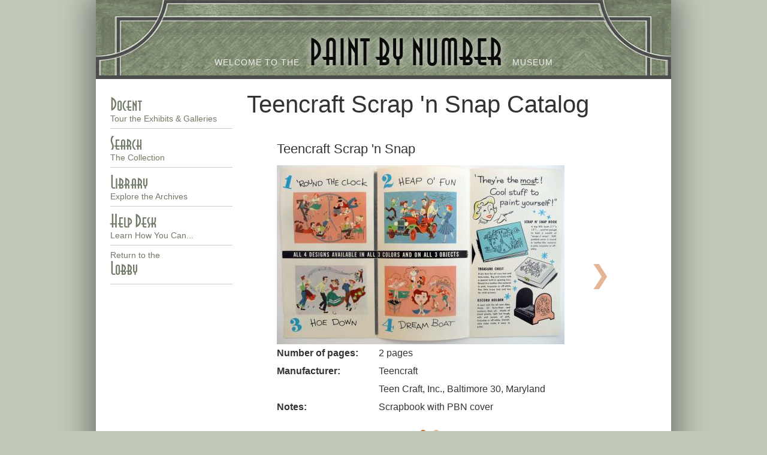

--- FILE ---
content_type: text/html; charset=UTF-8
request_url: https://www.paintbynumbermuseum.com/catalog/8892
body_size: 4172
content:
<!DOCTYPE html>
<html lang="en" dir="ltr" prefix="og: https://ogp.me/ns#">
  <head>
    <meta charset="utf-8" />
<script async src="https://www.googletagmanager.com/gtag/js?id=G-2V76Z32VV5"></script>
<script>window.dataLayer = window.dataLayer || [];function gtag(){dataLayer.push(arguments)};gtag("js", new Date());gtag("set", "developer_id.dMDhkMT", true);gtag("config", "G-2V76Z32VV5", {"groups":"default","page_placeholder":"PLACEHOLDER_page_location","allow_ad_personalization_signals":false});</script>
<link rel="shortlink" href="https://www.paintbynumbermuseum.com/node/8892" />
<link rel="canonical" href="https://www.paintbynumbermuseum.com/catalog/8892" />
<meta name="rights" content="Copyright ©2026 Paint By Number Museum. All rights reserved." />
<meta name="referrer" content="unsafe-url" />
<meta property="og:site_name" content="Paint By Number Museum" />
<meta property="og:type" content="article" />
<meta property="og:url" content="https://www.paintbynumbermuseum.com/catalog/8892" />
<meta property="og:title" content="Teencraft Scrap &#039;n Snap | Paint By Number Museum" />
<meta property="og:image" content="https://www.paintbynumbermuseum.com/themes/custom/pbnm/images/open-graph-default.jpg" />
<meta property="og:image:type" content="image/jpeg" />
<meta property="og:image:width" content="600" />
<meta property="og:image:height" content="316" />
<meta property="og:updated_time" content="2010-11-10T15:42:44-0600" />
<meta property="article:published_time" content="2010-11-10T15:42:44-0600" />
<meta property="article:modified_time" content="2010-11-10T15:42:44-0600" />
<meta name="Generator" content="Drupal 11 (https://www.drupal.org)" />
<meta name="MobileOptimized" content="width" />
<meta name="HandheldFriendly" content="true" />
<meta name="viewport" content="width=device-width, initial-scale=1.0" />
<meta name="web_author" content="Technivant - https://www.technivant.com/" />

    <title>Teencraft Scrap &#039;n Snap | Paint By Number Museum</title>
    <link rel="stylesheet" media="all" href="/sites/default/files/css/css_T159wyQswP032KdhTRi9kA8WYMW9UV8S36EPblTATok.css?delta=0&amp;language=en&amp;theme=pbnm&amp;include=eJxVjlEOgzAMQy_U0TOlNEC0pJnqMganHwMhsR_Lz-_HSWlbozplKWPolYA1JgJf3RigkXFx8bw7V6_JPzHzQLO2fai8q2qksnF4pWJxVE-kjx44GZJrgEr_jEd2P3NnIyndMKsuktv0p9rExgErGtt57y28IB7ZmedZ-QsGgU3U" />
<link rel="stylesheet" media="all" href="/sites/default/files/css/css_gk_0O-3_vgJhMdf5Cn9tn3HHKg2AAmq6MAI_NpRM3Kg.css?delta=1&amp;language=en&amp;theme=pbnm&amp;include=eJxVjlEOgzAMQy_U0TOlNEC0pJnqMganHwMhsR_Lz-_HSWlbozplKWPolYA1JgJf3RigkXFx8bw7V6_JPzHzQLO2fai8q2qksnF4pWJxVE-kjx44GZJrgEr_jEd2P3NnIyndMKsuktv0p9rExgErGtt57y28IB7ZmedZ-QsGgU3U" />

    
  </head>
  <body class="not-front path-node page-node-type-catalog-index">
        <a href="#main-content" class="visually-hidden focusable skip-link">
      Skip to main content
    </a>
    
      <div class="dialog-off-canvas-main-canvas" data-off-canvas-main-canvas>
    
<div  class="page">

  <header class="page__masthead" role="banner">
        <div class="masthead-title">
          <a href="/">
        <span class="masthead-title__preface">Welcome to the</span>
        <span class="masthead-title__main">Paint by Number</span>
        <span class="masthead-title__postscript">Museum</span>
      </a>
        </div>
    
    <div class="responsive-menu-wrapper">
      <a id="responsive-menu-toggle" href="#sidr-main">☰</a>
    </div>
  </header>

      <div class="page__preface">
        <div data-drupal-messages-fallback class="hidden"></div>


    </div>
  
  <main class="page__main r-main" role="main" id="main-content">
      <div class="r-main__content">
          <div id="block-pbnm-page-title" class="block block-core block-page-title-block">
  
    
      
  <h1 class="page-title"><span class="field field--name-title field--type-string field--label-hidden">Teencraft Scrap &#039;n Snap Catalog</span>
</h1>


  </div>
<div id="block-pbnm-system-main" class="block block-system block-system-main-block">
  
    
      
<article class="node node--type-catalog-index node--view-mode-full">

  
    

  
  <div class="node__content">
    

          <div class="view--blazy view view-catalog-pages view-id-catalog_pages view-display-id-index_embed">
  
    
      
      <div class="view-content">
      <div class="slick blazy slick--view slick--view--catalog-pages slick--view--catalog-pages--index-embed slick--view--catalog-pages-embed-index-embed slick--skin--fullwidth slick--optionset--default" data-blazy=""><div id="slick-eae286c09a1" data-slick="{&quot;count&quot;:2,&quot;total&quot;:2,&quot;dots&quot;:true,&quot;draggable&quot;:false,&quot;infinite&quot;:false,&quot;lazyLoad&quot;:&quot;blazy&quot;}" class="slick__slider">  <div class="slick__slide slide slide--0">
<article class="node node--type-catalog node--view-mode-embedded">
  
      <h3>
      <span class="field field--name-title field--type-string field--label-hidden">Teencraft Scrap &#039;n Snap</span>

    </h3>
    
  
            <div class="field field--name-field-image field--type-image field--label-hidden field__item">
<a href="https://www.paintbynumbermuseum.com/sites/default/files/styles/colorbox/public/Teencraft4.jpg?itok=Yb46FHl6" aria-label="{&quot;alt&quot;:&quot;&quot;}" role="button"  title="" data-colorbox-gallery="" class="colorbox" aria-controls="colorbox-mNB3W3o7-As" data-cbox-img-attrs="{&quot;alt&quot;:&quot;&quot;}"><img id="colorbox-mNB3W3o7-As" src="/sites/default/files/styles/large/public/Teencraft4.jpg?itok=qJ4hA7dg" width="480" height="299" alt="" loading="lazy" class="image-style-large" />

</a>
</div>
      
  <div class="field field--name-field-pages field--type-string field--label-inline">
    <div class="field__label">Number of pages</div>
                  <div class="field__item">2 pages</div>
              </div>

  <div class="field field--name-field-manufacturer field--type-string field--label-inline clearfix">
    <div class="field__label">Manufacturer</div>
              <div class="field__item">Teencraft</div>
          </div>

  <div class="field field--name-field-mfg-address field--type-string-long field--label-inline clearfix">
    <div class="field__label">Manufacturer address</div>
              <div class="field__item">Teen Craft, Inc., Baltimore 30, Maryland</div>
          </div>

  <div class="field field--name-field-notes field--type-string-long field--label-inline clearfix">
    <div class="field__label">Notes</div>
              <div class="field__item">Scrapbook with PBN cover</div>
          </div>

</article></div>
  <div class="slick__slide slide slide--1">
<article class="node node--type-catalog node--view-mode-embedded">
  
      <h3>
      <span class="field field--name-title field--type-string field--label-hidden">Teencraft Scrap &#039;n Snap</span>

    </h3>
    
  
            <div class="field field--name-field-image field--type-image field--label-hidden field__item">
<a href="https://www.paintbynumbermuseum.com/sites/default/files/styles/colorbox/public/teencraft5.jpg?itok=Gnld8wyl" aria-label="{&quot;alt&quot;:&quot;&quot;}" role="button"  title="" data-colorbox-gallery="" class="colorbox" aria-controls="colorbox-YDW_dvI8Ysc" data-cbox-img-attrs="{&quot;alt&quot;:&quot;&quot;}"><img id="colorbox-YDW_dvI8Ysc" src="/sites/default/files/styles/large/public/teencraft5.jpg?itok=GCxcmhsQ" width="480" height="289" alt="" loading="lazy" class="image-style-large" />

</a>
</div>
      
  <div class="field field--name-field-pages field--type-string field--label-inline">
    <div class="field__label">Number of pages</div>
                  <div class="field__item">2 pages</div>
              </div>

  <div class="field field--name-field-manufacturer field--type-string field--label-inline clearfix">
    <div class="field__label">Manufacturer</div>
              <div class="field__item">Teencraft</div>
          </div>

  <div class="field field--name-field-mfg-address field--type-string-long field--label-inline clearfix">
    <div class="field__label">Manufacturer address</div>
              <div class="field__item">Teen Craft, Inc., Baltimore 30, Maryland</div>
          </div>

  <div class="field field--name-field-notes field--type-string-long field--label-inline clearfix">
    <div class="field__label">Notes</div>
              <div class="field__item">Scrap book with PBN cover</div>
          </div>

</article></div>
</div>
          <nav role="navigation" class="slick__arrow">
        <button type="button" data-role="none" class="slick-prev" aria-label="Previous" tabindex="0">Previous</button><button type="button" data-role="none" class="slick-next" aria-label="Next" tabindex="0">Next</button>
      </nav>
    </div>

    </div>
  
          </div>

      </div>

</article>

  </div>


      </div>
              <aside class="sidebars">
                      <div class="r-main__sidebar-first sidebar" role="complementary">
                
<nav role="navigation" aria-labelledby="block-mainmenu-menu" class="block-main-menu">
            
  <h2 class="visually-hidden" id="block-mainmenu-menu">Main menu</h2>
  

    <div id="main-menu">
          
              <ul class="main-menu">
                    <li class="main-menu__menu-item">
                                                            <a href="/docent" class="">
            <span class="menu-link-title">
              Docent
            </span>
            <span class="menu-link-subtitle">
              Tour the Exhibits &amp; Galleries
            </span>
          </a>
                      </li>
                <li class="main-menu__menu-item">
                                                            <a href="/search-the-collection" class="">
            <span class="menu-link-title">
              Search
            </span>
            <span class="menu-link-subtitle">
              The Collection
            </span>
          </a>
                      </li>
                <li class="main-menu__menu-item">
                                                            <a href="/library" class="">
            <span class="menu-link-title">
              Library
            </span>
            <span class="menu-link-subtitle">
              Explore the Archives
            </span>
          </a>
                      </li>
                <li class="main-menu__menu-item">
                                                            <a href="/help_desk" class="">
            <span class="menu-link-title">
              Help Desk
            </span>
            <span class="menu-link-subtitle">
              Learn How You Can...
            </span>
          </a>
                      </li>
                <li class="main-menu__menu-item">
                                                            <a href="/lobby" class="menu-link-subtitle-above">
            <span class="menu-link-title">
              Lobby
            </span>
            <span class="menu-link-subtitle">
              Return to the
            </span>
          </a>
                      </li>
        </ul>
  


      </div>
</nav>


            </div>
          
                  </aside>
        </main>

      <footer class="page__footer" role="contentinfo">
        <div id="block-technivantcopyrightblock" class="block block-technivant-copyright-block">
  
    
      
<div class="block-technivant-copyright-block__inner">
  <div class="footer__copyright">
    Paint By Number Museum. © 
    2007 -
          2026.
    All Rights Reserved.  </div>
  <div class="footer__site-credits">Website by <a href="https://www.technivant.com/">Technivant</a></div>
</div>

  </div>


    </footer>
  
</div>
  </div>

    
    <script type="application/json" data-drupal-selector="drupal-settings-json">{"path":{"baseUrl":"\/","pathPrefix":"","currentPath":"node\/8892","currentPathIsAdmin":false,"isFront":false,"currentLanguage":"en"},"pluralDelimiter":"\u0003","suppressDeprecationErrors":true,"google_analytics":{"account":"G-2V76Z32VV5","trackOutbound":true,"trackMailto":true,"trackTel":true,"trackDownload":true,"trackDownloadExtensions":"7z|aac|arc|arj|asf|asx|avi|bin|csv|doc(x|m)?|dot(x|m)?|exe|flv|gif|gz|gzip|hqx|jar|jpe?g|js|mp(2|3|4|e?g)|mov(ie)?|msi|msp|pdf|phps|png|ppt(x|m)?|pot(x|m)?|pps(x|m)?|ppam|sld(x|m)?|thmx|qtm?|ra(m|r)?|sea|sit|tar|tgz|torrent|txt|wav|wma|wmv|wpd|xls(x|m|b)?|xlt(x|m)|xlam|xml|z|zip","trackColorbox":true},"blazy":{"loadInvisible":false,"offset":100,"saveViewportOffsetDelay":50,"validateDelay":25,"container":"","loader":true,"unblazy":false,"visibleClass":false},"blazyIo":{"disconnect":false,"rootMargin":"0px","threshold":[0,0.25,0.5,0.75,1]},"slick":{"accessibility":true,"adaptiveHeight":false,"autoplay":false,"pauseOnHover":true,"pauseOnDotsHover":false,"pauseOnFocus":true,"autoplaySpeed":3000,"arrows":true,"downArrow":false,"downArrowTarget":"","downArrowOffset":0,"centerMode":false,"centerPadding":"50px","dots":false,"dotsClass":"slick-dots","draggable":true,"fade":false,"focusOnSelect":false,"infinite":true,"initialSlide":0,"lazyLoad":"ondemand","mouseWheel":false,"randomize":false,"rtl":false,"rows":1,"slidesPerRow":1,"slide":"","slidesToShow":1,"slidesToScroll":1,"speed":500,"swipe":true,"swipeToSlide":false,"edgeFriction":0.35,"touchMove":true,"touchThreshold":5,"useCSS":true,"cssEase":"ease","cssEaseBezier":"","cssEaseOverride":"","useTransform":true,"easing":"linear","variableWidth":false,"vertical":false,"verticalSwiping":false,"waitForAnimate":true},"colorbox":{"opacity":"0.85","current":"{current} of {total}","previous":"\u00ab Prev","next":"Next \u00bb","close":"Close","maxWidth":"98%","maxHeight":"98%","fixed":true,"mobiledetect":true,"mobiledevicewidth":"480px"},"user":{"uid":0,"permissionsHash":"a92169fb3f0e4dcd5216265748d5c3b7e0cd48e308acf0835aa68970655dfe75"}}</script>
<script src="/sites/default/files/js/js_xo5ERYjSYpCU9FcbdQFMGzfx8dUzUZl2ZIE6sQXM8sE.js?scope=footer&amp;delta=0&amp;language=en&amp;theme=pbnm&amp;include=eJxdjlsKwzAMBC_kRkcq8hO3m8hYDq17-jrBodCfZWYFYi3408keac4kB1ZF1jYdwn5iEfSYgUurrFnDtMpx0ivYYpxAqpU3XfBrfIi8o42iBvJ1L4xlHMFlPEsiCeHOG6O37JT-C1PstlKCWMbtoWZsdU86czm2fgGsZFGA"></script>
<script src="/core/assets/vendor/jquery/jquery.min.js?v=4.0.0-rc.1"></script>
<script src="/sites/default/files/js/js_8VIUusK4Lxm_sxxDZ5Shw6I9nLgm07dqu5CfnvQXlOU.js?scope=footer&amp;delta=2&amp;language=en&amp;theme=pbnm&amp;include=eJxdjlsKwzAMBC_kRkcq8hO3m8hYDq17-jrBodCfZWYFYi3408keac4kB1ZF1jYdwn5iEfSYgUurrFnDtMpx0ivYYpxAqpU3XfBrfIi8o42iBvJ1L4xlHMFlPEsiCeHOG6O37JT-C1PstlKCWMbtoWZsdU86czm2fgGsZFGA"></script>

  <script defer src="https://static.cloudflareinsights.com/beacon.min.js/vcd15cbe7772f49c399c6a5babf22c1241717689176015" integrity="sha512-ZpsOmlRQV6y907TI0dKBHq9Md29nnaEIPlkf84rnaERnq6zvWvPUqr2ft8M1aS28oN72PdrCzSjY4U6VaAw1EQ==" data-cf-beacon='{"version":"2024.11.0","token":"4a3cece8a4f7407ab197c35fb78c8faa","r":1,"server_timing":{"name":{"cfCacheStatus":true,"cfEdge":true,"cfExtPri":true,"cfL4":true,"cfOrigin":true,"cfSpeedBrain":true},"location_startswith":null}}' crossorigin="anonymous"></script>
</body>
</html>


--- FILE ---
content_type: text/css
request_url: https://www.paintbynumbermuseum.com/sites/default/files/css/css_gk_0O-3_vgJhMdf5Cn9tn3HHKg2AAmq6MAI_NpRM3Kg.css?delta=1&language=en&theme=pbnm&include=eJxVjlEOgzAMQy_U0TOlNEC0pJnqMganHwMhsR_Lz-_HSWlbozplKWPolYA1JgJf3RigkXFx8bw7V6_JPzHzQLO2fai8q2qksnF4pWJxVE-kjx44GZJrgEr_jEd2P3NnIyndMKsuktv0p9rExgErGtt57y28IB7ZmedZ-QsGgU3U
body_size: 11733
content:
/* @license MIT https://github.com/necolas/normalize.css/blob/3.0.3/LICENSE.md */
html{font-family:sans-serif;-ms-text-size-adjust:100%;-webkit-text-size-adjust:100%;}body{margin:0;}article,aside,details,figcaption,figure,footer,header,hgroup,main,menu,nav,section,summary{display:block;}audio,canvas,progress,video{display:inline-block;vertical-align:baseline;}audio:not([controls]){display:none;height:0;}[hidden],template{display:none;}a{background-color:transparent;}a:active,a:hover{outline:0;}abbr[title]{border-bottom:1px dotted;}b,strong{font-weight:bold;}dfn{font-style:italic;}h1{font-size:2em;margin:0.67em 0;}mark{background:#ff0;color:#000;}small{font-size:80%;}sub,sup{font-size:75%;line-height:0;position:relative;vertical-align:baseline;}sup{top:-0.5em;}sub{bottom:-0.25em;}img{border:0;}svg:not(:root){overflow:hidden;}figure{margin:1em 40px;}hr{box-sizing:content-box;height:0;}pre{overflow:auto;}code,kbd,pre,samp{font-family:monospace,monospace;font-size:1em;}button,input,optgroup,select,textarea{color:inherit;font:inherit;margin:0;}button{overflow:visible;}button,select{text-transform:none;}button,html input[type="button"],input[type="reset"],input[type="submit"]{-webkit-appearance:button;cursor:pointer;}button[disabled],html input[disabled]{cursor:default;}button::-moz-focus-inner,input::-moz-focus-inner{border:0;padding:0;}input{line-height:normal;}input[type="checkbox"],input[type="radio"]{box-sizing:border-box;padding:0;}input[type="number"]::-webkit-inner-spin-button,input[type="number"]::-webkit-outer-spin-button{height:auto;}input[type="search"]{-webkit-appearance:textfield;box-sizing:content-box;}input[type="search"]::-webkit-search-cancel-button,input[type="search"]::-webkit-search-decoration{-webkit-appearance:none;}fieldset{border:1px solid #c0c0c0;margin:0 2px;padding:0.35em 0.625em 0.75em;}legend{border:0;padding:0;}textarea{overflow:auto;}optgroup{font-weight:bold;}table{border-collapse:collapse;border-spacing:0;}td,th{padding:0;}
@media (min--moz-device-pixel-ratio:0){summary{display:list-item;}}
/* @license GPL-2.0-or-later https://www.drupal.org/licensing/faq */
.action-links{margin:1em 0;padding:0;list-style:none;}[dir="rtl"] .action-links{margin-right:0;}.action-links li{display:inline-block;margin:0 0.3em;}.action-links li:first-child{margin-left:0;}[dir="rtl"] .action-links li:first-child{margin-right:0;margin-left:0.3em;}.button-action{display:inline-block;padding:0.2em 0.5em 0.3em;text-decoration:none;line-height:160%;}.button-action::before{margin-left:-0.1em;padding-right:0.2em;content:"+";font-weight:900;}[dir="rtl"] .button-action::before{margin-right:-0.1em;margin-left:0;padding-right:0;padding-left:0.2em;}
.breadcrumb{padding-bottom:0.5em;}.breadcrumb ol{margin:0;padding:0;}[dir="rtl"] .breadcrumb ol{margin-right:0;}.breadcrumb li{display:inline;margin:0;padding:0;list-style-type:none;}.breadcrumb li::before{content:" \BB ";}.breadcrumb li:first-child::before{content:none;}
.button,.image-button{margin-right:1em;margin-left:1em;}.button:first-child,.image-button:first-child{margin-right:0;margin-left:0;}
.collapse-processed > summary{padding-right:0.5em;padding-left:0.5em;}.collapse-processed > summary::before{float:left;width:1em;height:1em;content:"";background:url(/themes/contrib/classy/images/misc/menu-expanded.png) 0 100% no-repeat;}[dir="rtl"] .collapse-processed > summary::before{float:right;background-position:100% 100%;}.collapse-processed:not([open]) > summary::before{-ms-transform:rotate(-90deg);-webkit-transform:rotate(-90deg);transform:rotate(-90deg);background-position:25% 35%;}[dir="rtl"] .collapse-processed:not([open]) > summary::before{-ms-transform:rotate(90deg);-webkit-transform:rotate(90deg);transform:rotate(90deg);background-position:75% 35%;}
.container-inline label::after,.container-inline .label::after{content:":";}.form-type-radios .container-inline label::after,.form-type-checkboxes .container-inline label::after{content:"";}.form-type-radios .container-inline .form-type-radio,.form-type-checkboxes .container-inline .form-type-checkbox{margin:0 1em;}.container-inline .form-actions,.container-inline.form-actions{margin-top:0;margin-bottom:0;}
details{margin-top:1em;margin-bottom:1em;border:1px solid #ccc;}details > .details-wrapper{padding:0.5em 1.5em;}summary{padding:0.2em 0.5em;cursor:pointer;}
.exposed-filters .filters{float:left;margin-right:1em;}[dir="rtl"] .exposed-filters .filters{float:right;margin-right:0;margin-left:1em;}.exposed-filters .form-item{margin:0 0 0.1em 0;padding:0;}.exposed-filters .form-item label{float:left;width:10em;font-weight:normal;}[dir="rtl"] .exposed-filters .form-item label{float:right;}.exposed-filters .form-select{width:14em;}.exposed-filters .current-filters{margin-bottom:1em;}.exposed-filters .current-filters .placeholder{font-weight:bold;font-style:normal;}.exposed-filters .additional-filters{float:left;margin-right:1em;}[dir="rtl"] .exposed-filters .additional-filters{float:right;margin-right:0;margin-left:1em;}
.field__label{font-weight:bold;}.field--label-inline .field__label,.field--label-inline .field__items{float:left;}.field--label-inline .field__label,.field--label-inline > .field__item,.field--label-inline .field__items{padding-right:0.5em;}[dir="rtl"] .field--label-inline .field__label,[dir="rtl"] .field--label-inline .field__items{padding-right:0;padding-left:0.5em;}.field--label-inline .field__label::after{content:":";}
form .field-multiple-table{margin:0;}form .field-multiple-table .field-multiple-drag{width:30px;padding-right:0;}[dir="rtl"] form .field-multiple-table .field-multiple-drag{padding-left:0;}form .field-multiple-table .field-multiple-drag .tabledrag-handle{padding-right:0.5em;}[dir="rtl"] form .field-multiple-table .field-multiple-drag .tabledrag-handle{padding-right:0;padding-left:0.5em;}form .field-add-more-submit{margin:0.5em 0 0;}.form-item,.form-actions{margin-top:1em;margin-bottom:1em;}tr.odd .form-item,tr.even .form-item{margin-top:0;margin-bottom:0;}.form-composite > .fieldset-wrapper > .description,.form-item .description{font-size:0.85em;}label.option{display:inline;font-weight:normal;}.form-composite > legend,.label{display:inline;margin:0;padding:0;font-size:inherit;font-weight:bold;}.form-checkboxes .form-item,.form-radios .form-item{margin-top:0.4em;margin-bottom:0.4em;}.form-type-radio .description,.form-type-checkbox .description{margin-left:2.4em;}[dir="rtl"] .form-type-radio .description,[dir="rtl"] .form-type-checkbox .description{margin-right:2.4em;margin-left:0;}.marker{color:#e00;}.form-required::after{display:inline-block;width:6px;height:6px;margin:0 0.3em;content:"";vertical-align:super;background-image:url(/themes/contrib/classy/images/icons/ee0000/required.svg);background-repeat:no-repeat;background-size:6px 6px;}abbr.tabledrag-changed,abbr.ajax-changed{border-bottom:none;}.form-item input.error,.form-item textarea.error,.form-item select.error{border:2px solid red;}.form-item--error-message::before{display:inline-block;width:14px;height:14px;content:"";vertical-align:sub;background:url(/themes/contrib/classy/images/icons/e32700/error.svg) no-repeat;background-size:contain;}
.icon-help{padding:1px 0 1px 20px;background:url(/themes/contrib/classy/images/misc/help.png) 0 50% no-repeat;}[dir="rtl"] .icon-help{padding:1px 20px 1px 0;background-position:100% 50%;}.feed-icon{display:block;overflow:hidden;width:16px;height:16px;text-indent:-9999px;background:url(/themes/contrib/classy/images/misc/feed.svg) no-repeat;}
.form--inline .form-item{float:left;margin-right:0.5em;}[dir="rtl"] .form--inline .form-item{float:right;margin-right:0;margin-left:0.5em;}[dir="rtl"] .views-filterable-options-controls .form-item{margin-right:2%;}.form--inline .form-item-separator{margin-top:2.3em;margin-right:1em;margin-left:0.5em;}[dir="rtl"] .form--inline .form-item-separator{margin-right:0.5em;margin-left:1em;}.form--inline .form-actions{clear:left;}[dir="rtl"] .form--inline .form-actions{clear:right;}
.item-list .title{font-weight:bold;}.item-list ul{margin:0 0 0.75em 0;padding:0;}.item-list li{margin:0 0 0.25em 1.5em;padding:0;}[dir="rtl"] .item-list li{margin:0 1.5em 0.25em 0;}.item-list--comma-list{display:inline;}.item-list--comma-list .item-list__comma-list,.item-list__comma-list li,[dir="rtl"] .item-list--comma-list .item-list__comma-list,[dir="rtl"] .item-list__comma-list li{margin:0;}
button.link{margin:0;padding:0;cursor:pointer;border:0;background:transparent;font-size:1em;}label button.link{font-weight:bold;}
ul.inline,ul.links.inline{display:inline;padding-left:0;}[dir="rtl"] ul.inline,[dir="rtl"] ul.links.inline{padding-right:0;padding-left:15px;}ul.inline li{display:inline;padding:0 0.5em;list-style-type:none;}ul.links a.is-active{color:#000;}
ul.menu{margin-left:1em;padding:0;list-style:none outside;text-align:left;}[dir="rtl"] ul.menu{margin-right:1em;margin-left:0;text-align:right;}.menu-item--expanded{list-style-type:circle;list-style-image:url(/themes/contrib/classy/images/misc/menu-expanded.png);}.menu-item--collapsed{list-style-type:disc;list-style-image:url(/themes/contrib/classy/images/misc/menu-collapsed.png);}[dir="rtl"] .menu-item--collapsed{list-style-image:url(/themes/contrib/classy/images/misc/menu-collapsed-rtl.png);}.menu-item{margin:0;padding-top:0.2em;}ul.menu a.is-active{color:#000;}
.more-link{display:block;text-align:right;}[dir="rtl"] .more-link{text-align:left;}
.pager__items{clear:both;text-align:center;}.pager__item{display:inline;padding:0.5em;}.pager__item.is-active{font-weight:bold;}
tr.drag{background-color:#fffff0;}tr.drag-previous{background-color:#ffd;}body div.tabledrag-changed-warning{margin-bottom:0.5em;}
tr.selected td{background:#ffc;}td.checkbox,th.checkbox{text-align:center;}[dir="rtl"] td.checkbox,[dir="rtl"] th.checkbox{text-align:center;}
th.is-active img{display:inline;}td.is-active{background-color:#ddd;}
div.tabs{margin:1em 0;}ul.tabs{margin:0 0 0.5em;padding:0;list-style:none;}.tabs > li{display:inline-block;margin-right:0.3em;}[dir="rtl"] .tabs > li{margin-right:0;margin-left:0.3em;}.tabs a{display:block;padding:0.2em 1em;text-decoration:none;}.tabs a.is-active{background-color:#eee;}.tabs a:focus,.tabs a:hover{background-color:#f5f5f5;}
.form-textarea-wrapper textarea{display:block;box-sizing:border-box;width:100%;margin:0;}
.ui-dialog--narrow{max-width:500px;}@media screen and (max-width:600px){.ui-dialog--narrow{min-width:95%;max-width:95%;}}
.messages{padding:15px 20px 15px 35px;word-wrap:break-word;border:1px solid;border-width:1px 1px 1px 0;border-radius:2px;background:no-repeat 10px 17px;overflow-wrap:break-word;}[dir="rtl"] .messages{padding-right:35px;padding-left:20px;text-align:right;border-width:1px 0 1px 1px;background-position:right 10px top 17px;}.messages + .messages{margin-top:1.538em;}.messages__list{margin:0;padding:0;list-style:none;}.messages__item + .messages__item{margin-top:0.769em;}.messages--status{color:#325e1c;border-color:#c9e1bd #c9e1bd #c9e1bd transparent;background-color:#f3faef;background-image:url(/themes/contrib/classy/images/icons/73b355/check.svg);box-shadow:-8px 0 0 #77b259;}[dir="rtl"] .messages--status{margin-left:0;border-color:#c9e1bd transparent #c9e1bd #c9e1bd;box-shadow:8px 0 0 #77b259;}.messages--warning{color:#734c00;border-color:#f4daa6 #f4daa6 #f4daa6 transparent;background-color:#fdf8ed;background-image:url(/themes/contrib/classy/images/icons/e29700/warning.svg);box-shadow:-8px 0 0 #e09600;}[dir="rtl"] .messages--warning{border-color:#f4daa6 transparent #f4daa6 #f4daa6;box-shadow:8px 0 0 #e09600;}.messages--error{color:#a51b00;border-color:#f9c9bf #f9c9bf #f9c9bf transparent;background-color:#fcf4f2;background-image:url(/themes/contrib/classy/images/icons/e32700/error.svg);box-shadow:-8px 0 0 #e62600;}[dir="rtl"] .messages--error{border-color:#f9c9bf transparent #f9c9bf #f9c9bf;box-shadow:8px 0 0 #e62600;}.messages--error p.error{color:#a51b00;}
.node--unpublished{background-color:#fff4f4;}
html{-moz-box-sizing:border-box;box-sizing:border-box;}*,*:before,*:after{box-sizing:inherit;}embed,img,object,video{max-width:100%;height:auto;}html{font-size:100%;line-height:1.5em;}@font-face{font-family:'Anna';src:url(/themes/custom/pbnm/fonts/annas.eot);src:url(/themes/custom/pbnm/fonts/annas.eot#iefix) format("embedded-opentype"),url(/themes/custom/pbnm/fonts/annas.woff) format("woff"),url(/themes/custom/pbnm/fonts/annas.ttf) format("truetype");font-display:swap;}.layout-constrain,.block__inner,.page,.main__content,.c-main__content,.c-main__sidebar-first,.c-main__sidebar-second,.l-main__content,.l-main__sidebar-second,.r-main__content,.r-main__sidebar-first,.main,.l-main,.c-main,.r-main,.l-main__bottom,.l-main__top,.r-main__bottom,.r-main__top,.c-main__bottom,.c-main__top,.main__bottom,.main__top,.field--label-inline,.views-view-grid.cols-4 .col-1,.views-view-grid.cols-4 .col-2,.views-view-grid.cols-4 .col-3,.views-view-grid.cols-4 .col-4,.views-view-grid.cols-2 .col-1,.views-view-grid.cols-2 .col-2,.views-view-grid.cols-2 .col-3,.views-view-grid.cols-2 .col-4,.view-catalog-search .node--type-catalog,.view-kit-search .node--type-kit,.painting-collection,.view-header,.view-footer,#views-exposed-form-painting-search-page-1 .form-item,#views-exposed-form-catalog-search-page-1 .form-item,#views-exposed-form-kit-search-page-1 .form-item,.path-search-the-collection .block-local-tasks-block,.block-local-tasks{*zoom:1;}.layout-constrain:after,.block__inner:after,.page:after,.main__content:after,.c-main__content:after,.c-main__sidebar-first:after,.c-main__sidebar-second:after,.l-main__content:after,.l-main__sidebar-second:after,.r-main__content:after,.r-main__sidebar-first:after,.main:after,.l-main:after,.c-main:after,.r-main:after,.l-main__bottom:after,.l-main__top:after,.r-main__bottom:after,.r-main__top:after,.c-main__bottom:after,.c-main__top:after,.main__bottom:after,.main__top:after,.field--label-inline:after,.views-view-grid.cols-4 .col-1:after,.views-view-grid.cols-4 .col-2:after,.views-view-grid.cols-4 .col-3:after,.views-view-grid.cols-4 .col-4:after,.views-view-grid.cols-2 .col-1:after,.views-view-grid.cols-2 .col-2:after,.views-view-grid.cols-2 .col-3:after,.views-view-grid.cols-2 .col-4:after,.view-catalog-search .node--type-catalog:after,.view-kit-search .node--type-kit:after,.painting-collection:after,.view-header:after,.view-footer:after,#views-exposed-form-painting-search-page-1 .form-item:after,#views-exposed-form-catalog-search-page-1 .form-item:after,#views-exposed-form-kit-search-page-1 .form-item:after,.path-search-the-collection .block-local-tasks-block:after,.block-local-tasks:after{content:'';display:table;line-height:0;clear:both;}html{height:100%;margin:0;padding:0;}body{height:100%;}a{text-decoration:none;}a:focus,a:hover{text-decoration:underline;}fieldset,textarea{max-width:100%;min-width:0;}table{width:100%;}table p{margin-bottom:0;}caption{text-align:left;}[dir="rtl"] caption{text-align:right;}th{text-align:left;border:0;font-weight:bold;}th > a{position:relative;display:block;}[dir="rtl"] th{text-align:right;}tr{border:0;padding:0;}td{text-align:left;}[dir="rtl"] td{text-align:right;}button,input,select{line-height:1;padding:3px 6px;margin:0;vertical-align:baseline;max-width:100%;box-sizing:border-box;}@supports (-webkit-appearance:none){button,input[type="text"],input[type="submit"]{-webkit-appearance:none;}}input[type="text"],input[type="password"],input[type="email"],input[type="url"],input[type="date"],input[type="month"],input[type="time"],input[type="datetime"],input[type="datetime-local"],input[type="week"],input[type="number"],input[type="search"],input[type="tel"],input[type="color"],select,textarea{background-color:#fff;color:#333;border:1px solid #ccc;-moz-border-radius:4px;-webkit-border-radius:4px;border-radius:4px;-moz-box-shadow:inset rgba(0,0,0,0.2) 0 1px 3px;-webkit-box-shadow:inset rgba(0,0,0,0.2) 0 1px 3px;box-shadow:inset rgba(0,0,0,0.2) 0 1px 3px;}input[readonly="readonly"]{background-color:#fff;color:#888;}legend{font-weight:bold;}figure{margin:0;}video{width:100%    !important;height:auto   !important;}.screen-reader-text{position:absolute;top:-9999px;left:-9999px;}.description{font-size:0.75em;line-height:2em;color:#999;}summary{line-height:1.15;padding:0.75rem 3rem 0.75rem 0.75rem;cursor:pointer;list-style:none;position:relative;outline-color:#ccc;}summary::marker{display:none;}summary::before{content:'';height:1.5rem;width:1.5rem;background-image:url("data:image/svg+xml,%3Csvg xmlns='http://www.w3.org/2000/svg' viewBox='0 0 24 24' width='24' height='24'%3E%3Cpath fill='none' d='M0 0h24v24H0z'/%3E%3Cpath d='M12 13.172l4.95-4.95 1.414 1.414L12 16 5.636 9.636 7.05 8.222z'/%3E%3C/svg%3E");background-repeat:no-repeat;position:absolute;top:0.75rem;right:0.75rem;}details{margin-top:0;margin-bottom:0;border-left:0;border-right:0;border-bottom-width:0;}details:last-of-type{margin-bottom:1rem;border-bottom-width:1px;}details > *:not(summary){box-sizing:border-box;}details[open] summary::before{background-image:url("data:image/svg+xml,%3Csvg xmlns='http://www.w3.org/2000/svg' viewBox='0 0 24 24' width='24' height='24'%3E%3Cpath fill='none' d='M0 0h24v24H0z'/%3E%3Cpath d='M12 10.828l-4.95 4.95-1.414-1.414L12 8l6.364 6.364-1.414 1.414z'/%3E%3C/svg%3E");}.text-align-left{text-align:left;}.text-align-right{text-align:right;}.text-align-center{text-align:center;}.text-align-justify{text-align:justify;}.layout-constrain,.block__inner,.page{margin-left:auto;margin-right:auto;max-width:960px;}.main__content{width:100%;float:right;margin-left:0;margin-right:0;clear:none;padding-right:0;}@media (min-width:768px) and (max-width:959px){.main__content{width:100%;float:right;margin-left:0;margin-right:0;clear:none;padding-right:0;}}@media (min-width:960px){.main__content{width:100%;float:right;margin-left:0;margin-right:0;clear:none;padding-right:0;}}.r-main__sidebar-first{width:100%;float:right;margin-left:0;margin-right:0;clear:none;padding-right:0;}.r-main__content{width:100%;float:right;margin-left:0;margin-right:0;clear:none;padding-right:0;}@media (min-width:768px) and (max-width:959px){.r-main__sidebar-first{width:100%;float:right;margin-left:0;margin-right:0;clear:none;padding-right:0;}.r-main__content{width:100%;float:right;margin-left:0;margin-right:0;clear:none;padding-right:0;}}@media (min-width:960px){.r-main__sidebar-first{width:25%;float:left;margin-right:-100%;clear:none;padding-right:24px;}.r-main__content{width:75%;float:right;margin-left:0;margin-right:0;clear:none;padding-right:0;}}.l-main__content{width:100%;float:right;margin-left:0;margin-right:0;clear:none;padding-right:0;}.l-main__sidebar-second{width:100%;float:right;margin-left:0;margin-right:0;clear:none;padding-right:0;}@media (min-width:768px) and (max-width:959px){.l-main__content{width:83.33333%;float:left;margin-right:-100%;clear:none;padding-right:18px;}.l-main__sidebar-second{width:16.66667%;float:right;margin-left:0;margin-right:0;clear:none;padding-right:0;}}@media (min-width:960px){.l-main__content{width:75%;float:left;margin-right:-100%;clear:none;padding-right:24px;}.l-main__sidebar-second{width:25%;float:right;margin-left:0;margin-right:0;clear:none;padding-right:0;}}.c-main__sidebar-first,.c-main__sidebar-second{width:100%;float:right;margin-left:0;margin-right:0;clear:none;padding-right:0;}.c-main__content{width:100%;float:right;margin-left:0;margin-right:0;clear:none;padding-right:0;}@media (min-width:768px) and (max-width:959px){.c-main__sidebar-first{width:33.33333%;float:left;margin-right:-100%;clear:none;padding-right:18px;}.c-main__content{width:66.66667%;float:right;margin-left:0;margin-right:0;clear:none;padding-right:0;}.c-main__sidebar-second{width:66.66667%;float:right;margin-left:0;margin-right:0;clear:none;padding-right:0;}}@media (min-width:960px){.c-main__sidebar-first{width:25%;float:left;margin-right:-100%;clear:none;padding-right:24px;}.c-main__content{width:50%;float:left;margin-right:-100%;margin-left:25%;clear:none;padding-right:24px;}.c-main__sidebar-second{width:25%;float:right;margin-left:0;margin-right:0;clear:none;padding-right:0;}}.l-main__bottom,.l-main__top,.r-main__bottom,.r-main__top,.c-main__bottom,.c-main__top,.main__bottom,.main__top{clear:both;}.skip-link.visually-hidden.focusable:hover,.skip-link.visually-hidden.focusable:active,.skip-link.visually-hidden.focusable:focus{position:absolute !important;z-index:500;}.main-menu{list-style:none;margin:0;padding:0;}.main-menu__menu-item{list-style:none;margin:0;padding:0;}.main-menu__menu-item a{display:block;text-decoration:none;}.main-menu__menu-item a:focus,.main-menu__menu-item a:hover{text-decoration:none;}.main-menu__menu-item{padding:9px 0;border-bottom:1px solid #ccc;}.main-menu__menu-item a{font-family:"Anna","Desdemona Regular",sans-serif;font-size:32px;font-size:2rem;line-height:36px;line-height:2.25rem;line-height:1;color:#717967;}.main-menu__menu-item a:focus,.main-menu__menu-item a:hover{color:#111;}.main-menu__menu-item.main-menu__menu-item--active-trail a{color:#111;}.menu-link-title{display:block;}.menu-link-subtitle{font-family:sans-serif;font-size:14px;font-size:0.875rem;line-height:18px;line-height:1.125rem;line-height:1;display:block;}.menu-link-subtitle-above{position:relative;}.menu-link-subtitle-above .menu-link-title{padding-top:14px;}.menu-link-subtitle-above .menu-link-subtitle{position:absolute;top:0;left:0;}.page__masthead{position:relative;}.responsive-menu-wrapper{position:absolute;top:30px;left:0;margin-top:6px;}@media (min-width:960px){.responsive-menu-wrapper{display:none;}}#main-menu{display:none;}@media (min-width:960px){#main-menu{display:block;}}.sidr ul li .sidr-class-menu-link-subtitle,.sidr-class-mm-title{display:none;}#responsive-menu-toggle{font-size:30px;text-decoration:none;}.field__label{font-weight:bold;}.field--label-inline .field__label,.field--label-inline .field__items{float:left;}.field--label-inline .field__label,.field--label-inline > .field__item,.field--label-inline .field__items{padding-right:0.5em;}[dir="rtl"] .field--label-inline .field__label,[dir="rtl"] .field--label-inline .field__items{padding-left:0.5em;padding-right:0;}.field--label-inline .field__label::after{content:':';}@media (min-width:768px){.node--type-pbn .field--label-inline .field__label,.node--type-kit.node--view-mode-full .field--label-inline .field__label,.node--type-catalog.node--view-mode-full .field--label-inline .field__label,.node--type-series .field--label-inline .field__label{width:25%;}.node--type-pbn .field--label-inline > .field__item,.node--type-pbn .field--label-inline > .field__items,.node--type-kit.node--view-mode-full .field--label-inline > .field__item,.node--type-kit.node--view-mode-full .field--label-inline > .field__items,.node--type-catalog.node--view-mode-full .field--label-inline > .field__item,.node--type-catalog.node--view-mode-full .field--label-inline > .field__items,.node--type-series .field--label-inline > .field__item,.node--type-series .field--label-inline > .field__items{float:left;width:75%;}}@media (min-width:768px){.node--type-kit.node--view-mode-embedded .field--label-inline .field__label,.node--type-catalog.node--view-mode-embedded .field--label-inline .field__label{width:33.33%;}.node--type-kit.node--view-mode-embedded .field--label-inline > .field__item,.node--type-kit.node--view-mode-embedded .field--label-inline > .field__items,.node--type-catalog.node--view-mode-embedded .field--label-inline > .field__item,.node--type-catalog.node--view-mode-embedded .field--label-inline > .field__items{float:left;width:66.66%;}}.field--name-field-mfg-address .field__label{text-indent:-9999px;overflow:hidden;}@media (min-width:0) and (max-width:767px){.field--name-field-mfg-address .field__label{padding-right:0;}}.field--name-field-box-caption{clear:both;}.field--name-field-box-caption .field__label{display:none;}.node--type-pbn.node--view-mode-teaser{margin-bottom:18px;}.node--type-pbn.node--view-mode-teaser .field--name-field-image{margin-bottom:6px;}.node--type-pbn.node--view-mode-teaser .field--name-field-image img{display:block;}.node--type-pbn.node--view-mode-teaser .field--name-node-title{line-height:1.2em;}.views-view-grid.cols-4 .col-1,.views-view-grid.cols-4 .col-2,.views-view-grid.cols-4 .col-3,.views-view-grid.cols-4 .col-4{width:100%;float:right;margin-left:0;margin-right:0;clear:none;padding-right:0;}@media (min-width:768px) and (max-width:959px){.views-view-grid.cols-4{}.views-view-grid.cols-4 .col-1{width:50%;float:left;margin-right:-100%;clear:none;padding-right:18px;}.views-view-grid.cols-4 .col-2{width:50%;float:right;margin-left:0;margin-right:0;clear:none;padding-right:0;}.views-view-grid.cols-4 .col-3{width:50%;float:left;margin-right:-100%;clear:none;padding-right:18px;clear:left;}.views-view-grid.cols-4 .col-4{width:50%;float:right;margin-left:0;margin-right:0;clear:none;padding-right:0;clear:right;}}@media (min-width:960px){.views-view-grid.cols-4{}.views-view-grid.cols-4 .col-1{width:25%;float:left;margin-right:-100%;clear:none;padding-right:24px;}.views-view-grid.cols-4 .col-2{width:25%;float:left;margin-right:-100%;margin-left:25%;clear:none;padding-right:24px;}.views-view-grid.cols-4 .col-3{width:25%;float:left;margin-right:-100%;margin-left:50%;clear:none;padding-right:24px;}.views-view-grid.cols-4 .col-4{width:25%;float:right;margin-left:0;margin-right:0;clear:none;padding-right:0;}}.views-view-grid.cols-2 .col-1,.views-view-grid.cols-2 .col-2,.views-view-grid.cols-2 .col-3,.views-view-grid.cols-2 .col-4{width:100%;float:right;margin-left:0;margin-right:0;clear:none;padding-right:0;}@media (min-width:768px) and (max-width:959px){.views-view-grid.cols-2{}.views-view-grid.cols-2 .col-1{width:50%;float:left;margin-right:-100%;clear:none;padding-right:18px;}.views-view-grid.cols-2 .col-2{width:50%;float:right;margin-left:0;margin-right:0;clear:none;padding-right:0;}}@media (min-width:960px){.views-view-grid.cols-2{}.views-view-grid.cols-2 .col-1{width:50%;float:left;margin-right:-100%;clear:none;padding-right:24px;}.views-view-grid.cols-2 .col-2{width:50%;float:right;margin-left:0;margin-right:0;clear:none;padding-right:0;}}.view-catalog-pages .view-content,.view-kit-pages .view-content{background-color:#fff;padding-top:50px;}.view-catalog-pages .node--view-mode-embedded,.view-kit-pages .node--view-mode-embedded{margin:0 15px 24px;}.view-catalog-pages .slick__arrow,.view-kit-pages .slick__arrow{top:-18px;}.view-catalog-pages .slick-prev::before,.view-kit-pages .slick-prev::before{content:'\276E';}.view-catalog-pages .slick-next::before,.view-kit-pages .slick-next::before{content:'\276F';}.view-catalog-pages .slick-arrow.slick-disabled::before,.view-kit-pages .slick-arrow.slick-disabled::before{content:none;}.view-catalog-pages .slick-arrow,.view-kit-pages .slick-arrow{opacity:0.7;}.view-catalog-pages .slick-arrow::before,.view-kit-pages .slick-arrow::before{font-size:2.6rem;color:#cd7332;}.view-catalog-pages .slick-arrow:hover,.view-catalog-pages .slick-arrow:focus,.view-kit-pages .slick-arrow:hover,.view-kit-pages .slick-arrow:focus{opacity:1;}.view-catalog-pages .slick-dots li,.view-kit-pages .slick-dots li{margin:0 1px;}.view-catalog-pages .slick-dots li button::before,.view-kit-pages .slick-dots li button::before{color:#cd7332;opacity:0.5;}.view-catalog-pages .slick-dots li.slick-active button::before,.view-kit-pages .slick-dots li.slick-active button::before{opacity:1;}@media (min-width:768px){.view-catalog-pages .view-content,.view-kit-pages .view-content{margin-top:12px;padding-top:0;max-width:610px;}.view-catalog-pages .node--view-mode-embedded,.view-kit-pages .node--view-mode-embedded{margin:18px 50px 24px;}.view-catalog-pages .slick__arrow,.view-kit-pages .slick__arrow{top:48%;}}.view-catalog-search .node--type-catalog{margin-bottom:18px;line-height:1.5em;}.view-catalog-search .field--name-field-image{float:left;margin-right:10px;max-width:120px;text-align:right;border:1px solid #444;}.view-catalog-search .field--name-field-image a,.view-catalog-search .field--name-field-image img{display:block;}.view-catalog-search .field--name-field-image img{margin-left:auto;margin-right:auto;}@media (min-width:768px){.view-catalog-search .field--name-field-image{margin-right:20px;min-width:220px;max-width:none;background-color:#444;}.view-catalog-search .field--name-field-cprefci{font-size:20px;font-size:1.25rem;line-height:24px;line-height:1.5rem;padding-top:18px;}}.view-kit-search .node--type-kit{margin-bottom:18px;line-height:1.5em;}.view-kit-search .field--name-field-image{float:left;margin-right:10px;max-width:120px;border:1px solid #444;}.view-kit-search .field--name-field-image a,.view-kit-search .field--name-field-image img{display:block;}.view-kit-search .field--name-field-image img{margin-left:auto;margin-right:auto;}@media (min-width:768px){.view-kit-search .field--name-field-image{margin-right:20px;min-width:220px;max-width:none;background-color:#444;}.view-kit-search .field--name-field-kprefki{font-size:20px;font-size:1.25rem;line-height:24px;line-height:1.5rem;padding-top:18px;}}.painting-collection{margin-bottom:12px;}.painting-collection__painting{float:left;margin-right:15px;}.painting-collection__painting a,.painting-collection__painting img{display:block;}.painting-collection__size{text-align:right;font-style:italic;}.view-collection-doug-james .view-content > div:nth-of-type(even) .painting-collection--count-3 .painting-collection__painting,.view-collection-adam-grant .view-content > div:nth-of-type(even) .painting-collection--count-3 .painting-collection__painting,.view-dan-robbins-room .view-content > div:nth-of-type(even) .painting-collection--count-3 .painting-collection__painting{float:right;}#views-exposed-form-painting-search-page-1 label,#views-exposed-form-catalog-search-page-1 label,#views-exposed-form-kit-search-page-1 label{font-weight:bold;display:block;}#views-exposed-form-painting-search-page-1 .form-item,#views-exposed-form-catalog-search-page-1 .form-item,#views-exposed-form-kit-search-page-1 .form-item{float:none;margin-bottom:0;max-width:500px;}#views-exposed-form-painting-search-page-1 input[type="text"],#views-exposed-form-catalog-search-page-1 input[type="text"],#views-exposed-form-kit-search-page-1 input[type="text"]{width:100%;}#views-exposed-form-painting-search-page-1 input[type="submit"],#views-exposed-form-catalog-search-page-1 input[type="submit"],#views-exposed-form-kit-search-page-1 input[type="submit"]{background-color:#697160;color:#fff;border:2px solid #697160;-moz-border-radius:6px;-webkit-border-radius:6px;border-radius:6px;cursor:pointer;-webkit-appearance:none;padding:6px 12px;line-height:1;}#views-exposed-form-painting-search-page-1 input[type="submit"]:focus,#views-exposed-form-painting-search-page-1 input[type="submit"]:hover,#views-exposed-form-catalog-search-page-1 input[type="submit"]:focus,#views-exposed-form-catalog-search-page-1 input[type="submit"]:hover,#views-exposed-form-kit-search-page-1 input[type="submit"]:focus,#views-exposed-form-kit-search-page-1 input[type="submit"]:hover{background-color:#333;border-color:#333;}@media (min-width:768px){.path-search-the-collection .tabs.primary{overflow:hidden;background-image:url('[data-uri]');background-size:100%;background-image:-webkit-gradient(linear,50% 100%,50% 0%,color-stop(100%,#bbbbbb),color-stop(100%,rgba(0,0,0,0)));background-image:-moz-linear-gradient(bottom,#bbbbbb 1px,rgba(0,0,0,0) 1px);background-image:-webkit-linear-gradient(bottom,#bbbbbb 1px,rgba(0,0,0,0) 1px);background-image:linear-gradient(to top,#bbbbbb 1px,rgba(0,0,0,0) 1px);list-style:none;border-bottom:1px solid #bbbbbb \0/ie;list-style:none;margin:1.5em 0 6px;padding:0 2px;white-space:nowrap;}.path-search-the-collection .tabs.primary li{float:left;margin:0 3px;-moz-border-radius-topleft:4px;-webkit-border-top-left-radius:4px;border-top-left-radius:4px;-moz-border-radius-topright:4px;-webkit-border-top-right-radius:4px;border-top-right-radius:4px;text-shadow:1px 1px 0 #fff;border:1px solid #bbbbbb;border-bottom-color:transparent;border-bottom:0 \0/ie;}.path-search-the-collection .tabs.primary li.is-active{border-bottom-color:white;}.path-search-the-collection .tabs.primary a{border:1px solid #e9e9e9;border-right:0;border-bottom:0;display:block;line-height:1.5em;text-decoration:none;-moz-border-radius-topleft:4px;-webkit-border-top-left-radius:4px;border-top-left-radius:4px;-moz-border-radius-topright:4px;-webkit-border-top-right-radius:4px;border-top-right-radius:4px;-moz-transition:background-color 0.3s;-o-transition:background-color 0.3s;-webkit-transition:background-color 0.3s;transition:background-color 0.3s;color:#333;background-color:#dedede;letter-spacing:1px;padding:0 1em;text-align:center;}.path-search-the-collection .tabs.primary a:hover,.path-search-the-collection .tabs.primary a:focus{background-color:#e9e9e9;border-color:#f2f2f2;}.path-search-the-collection .tabs.primary .is-active a{background-color:transparent;*zoom:1;filter:progid:DXImageTransform.Microsoft.gradient(gradientType=0,startColorstr='#FFE9E9E9',endColorstr='#00E9E9E9');background-image:url('[data-uri]');background-size:100%;background-image:-webkit-gradient(linear,50% 0%,50% 100%,color-stop(0%,#e9e9e9),color-stop(100%,rgba(233,233,233,0)));background-image:-moz-linear-gradient(#e9e9e9,rgba(233,233,233,0));background-image:-webkit-linear-gradient(#e9e9e9,rgba(233,233,233,0));background-image:linear-gradient(#e9e9e9,rgba(233,233,233,0));border-color:#fff;}}.layout-constrain .layout-constrain,.block__inner .layout-constrain,.layout-constrain .block__inner,.block__inner .block__inner{padding-left:0;padding-right:0;}.block-local-tasks{margin-top:18px;margin-top:1.125rem;margin-bottom:18px;margin-bottom:1.125rem;}.block-local-tasks ul{float:right;border-bottom:none;text-transform:uppercase;font-size:12px;font-size:0.75rem;line-height:18px;line-height:1.125rem;height:28px;margin:0;padding-top:0;padding-left:2px;}@media (min-width:768px){.block-local-tasks ul{font-size:14px;font-size:0.875rem;line-height:18px;line-height:1.125rem;}}.block-local-tasks ul li{float:left;list-style:none;margin:0 2px;}.block-local-tasks ul li a{display:block;text-decoration:none;float:left;height:28px;line-height:28px;padding:0 9px 6px;background-color:#bbb;color:#000;font-weight:bold;border-width:1px;border-style:solid;border-color:#bbb;-moz-border-radius:6px;-webkit-border-radius:6px;border-radius:6px;margin-right:2px;}.block-local-tasks ul li a:hover{color:#fff;}.block-local-tasks ul li .is-active{background-color:#fff;border-color:#c9cac4;}.block-local-tasks ul li .is-active:hover{color:#000;}html{font-family:sans-serif;}body{line-height:30px;line-height:1.875rem;text-rendering:optimizeLegibility;word-wrap:break-word;overflow-wrap:break-word;}p{margin-top:0;margin-bottom:18px;margin-bottom:1.125rem;}h1,h2,h3,h4,h5{margin-bottom:6px;margin-bottom:0.375rem;font-weight:100;overflow-wrap:normal;word-wrap:normal;-webkit-hyphens:none;-moz-hyphens:none;-ms-hyphens:none;-o-hyphens:none;hyphens:none;}h1{margin-top:0;}h2,h3,h4,h5{margin-top:24px;margin-top:1.5rem;}@media (min-width:960px){h2,h3,h4,h5{margin-bottom:12px;margin-bottom:0.75rem;}}h1,.alpha{font-size:28px;font-size:1.75rem;line-height:36px;line-height:2.25rem;}@media (min-width:768px) and (max-width:959px){h1,.alpha{font-size:36px;font-size:2.25rem;line-height:42px;line-height:2.625rem;}}@media (min-width:960px){h1,.alpha{font-size:40px;font-size:2.5rem;line-height:48px;line-height:3rem;}}h2,.beta{font-size:22px;font-size:1.375rem;line-height:30px;line-height:1.875rem;}@media (min-width:768px) and (max-width:959px){h2,.beta{font-size:28px;font-size:1.75rem;line-height:36px;line-height:2.25rem;}}@media (min-width:960px){h2,.beta{font-size:36px;font-size:2.25rem;line-height:42px;line-height:2.625rem;}}h3,.gamma{font-size:18px;font-size:1.125rem;line-height:24px;line-height:1.5rem;}@media (min-width:768px) and (max-width:959px){h3,.gamma{font-size:22px;font-size:1.375rem;line-height:30px;line-height:1.875rem;}}@media (min-width:960px){h3,.gamma{font-size:22px;font-size:1.375rem;line-height:30px;line-height:1.875rem;}}h4,.delta{font-size:16px;font-size:1rem;line-height:24px;line-height:1.5rem;}@media (min-width:768px) and (max-width:959px){h4,.delta{font-size:18px;font-size:1.125rem;line-height:24px;line-height:1.5rem;}}@media (min-width:960px){h4,.delta{font-size:18px;font-size:1.125rem;line-height:24px;line-height:1.5rem;}}h5,.epsilon{font-size:16px;font-size:1rem;line-height:24px;line-height:1.5rem;}abbr,acronym,blockquote,code,dir,kbd,q,samp,tt,var,li{-webkit-hyphens:none;-moz-hyphens:none;-ms-hyphens:none;-o-hyphens:none;hyphens:none;}ul,ol{margin-bottom:24px;margin-bottom:1.5rem;margin-top:0;}th,td{padding:6px 0.75em;}button,input[type="text"],input[type="password"],input[type="email"],input[type="url"],input[type="date"],input[type="month"],input[type="time"],input[type="datetime"],input[type="datetime-local"],input[type="week"],input[type="number"],input[type="search"],input[type="tel"],input[type="color"],input[type="submit"],select:not([multiple="multiple"]){height:28px;}.align-center{display:block;margin-left:auto;margin-right:auto;margin-bottom:18px;}.align-right,.align-left{display:block;margin-top:6px;margin-bottom:6px;}.align-center,.align-right,.align-left{padding:6px;}.align-center figcaption,.align-right figcaption,.align-left figcaption{font-size:14px;font-size:0.875rem;line-height:18px;line-height:1.125rem;font-style:italic;text-align:center;}.align-center > figcaption,.align-right > figcaption,.align-left > figcaption{display:block;}.align-center.caption > a{text-align:center;}@media (min-width:768px){.align-right{margin-left:24px;float:right;}.align-left{margin-right:24px;float:left;}.align-right,.align-left{max-width:50%;}}body{background-color:#c1c9ba;color:#333;}a{color:#AC602A;}a:focus,a:hover{color:#333;}.linked-image{display:block;padding:2px;border:1px solid transparent;}.linked-image:hover,.linked-image:focus{border-color:#333;}.linked-image img{display:block;}.page__masthead{background-color:#697160;}.page__main{background-color:#fff;}.page__footer{background-color:#697160;color:#fff;}.skip-link{display:block;padding:0.375rem 1rem;background-color:#717967;color:#fff;text-decoration:none;}.skip-link:hover,.skip-link:focus,.skip-link:visited{color:#fff;}.page{-moz-box-shadow:0px 0px 50px 8px rgba(77,81,73,0.75);-webkit-box-shadow:0px 0px 50px 8px rgba(77,81,73,0.75);box-shadow:0px 0px 50px 8px rgba(77,81,73,0.75);}.page__masthead{background-image:url(/themes/custom/pbnm/images/bg_masthead_repeat.jpg);background-repeat:repeat-x;padding-top:45px;padding-bottom:4px;border-bottom:6px solid #4c4e4c;}@media (min-width:768px){.page__masthead{padding-top:54px;padding-bottom:0;}}@media (min-width:960px){.page__masthead{background-image:url(/themes/custom/pbnm/images/bg_masthead.jpg);background-repeat:no-repeat;min-height:126px;}}.page__main{padding:18px;}@media (min-width:960px){.page__main{padding:18px 24px;}}.page__footer{background-image:url(/themes/custom/pbnm/images/bg_footer.jpg);background-repeat:repeat;padding:1em 20px;}.page__footer a{color:#fff;}.masthead-title{text-align:center;margin-bottom:0;}.masthead-title a{display:inline-block;}.masthead-title a:focus,.masthead-title a:hover{text-decoration:none;}.masthead-title__preface,.masthead-title__postscript{font-size:14px;font-size:0.875rem;line-height:18px;line-height:1.125rem;color:#f1f1f1;text-transform:uppercase;letter-spacing:1px;display:block;}@media (min-width:768px){.masthead-title__preface,.masthead-title__postscript{display:inline-block;}}.masthead-title__main{color:#0a0a09;text-shadow:0 0 0.2em #f1f1f1;font-family:"Anna","Desdemona Regular",sans-serif;text-transform:uppercase;letter-spacing:1px;font-size:40px;font-size:2.5rem;line-height:48px;line-height:3rem;line-height:1.05em;display:block;}@media (min-width:768px){.masthead-title__main{font-size:64px;font-size:4rem;line-height:72px;line-height:4.5rem;display:inline-block;padding-left:12px;padding-right:12px;}}#responsive-menu-toggle{text-shadow:0 0 0.2em #f1f1f1;color:#0a0a09;padding:7px 11px;}.book-pager{border-top:1px solid #888;border-bottom:1px solid #888;}.front .page__main{background-image:url(/themes/custom/pbnm/images/postoffice_front_bg.jpg);background-position:top center;padding-top:135px;}@media (min-width:960px){.front .block-main-menu{position:absolute !important;clip:rect(1px,1px,1px,1px);overflow:hidden;height:1px;width:1px;word-wrap:normal;}.front .page__main{padding-top:0;height:555px;position:relative;}.front .page__main .contextual-region{position:static;}.front .page__main .contextual .trigger{display:none;}}.lobby .page__main{background-image:url(/themes/custom/pbnm/images/lobby_bg.jpg);background-position:top center;}@media (min-width:960px){.lobby .block-main-menu{display:none;}.lobby .page__main{height:555px;position:relative;}.lobby .page__main .contextual-region{position:static;}.lobby .page__main .contextual .trigger{display:none;}}#home-splash ul,#lobby-splash ul{padding:0;margin:0;list-style:none;}#home-splash li,#lobby-splash li{padding:0;margin:0;list-style:none;}@media (min-width:960px){#home-splash a,#lobby-splash a{position:absolute;border:0;}#home-splash a:hover,#home-splash a:focus,#lobby-splash a:hover,#lobby-splash a:focus{background-position:top left;background-repeat:no-repeat;}}#home-splash__lobby,#home-splash__dan_robbins,#home-splash__queen,#home-splash__pbn-search{color:#fff;display:block;padding:4px 16px;max-width:16em;margin-bottom:6px;border-width:2px;border-style:solid;}#home-splash__lobby:hover,#home-splash__dan_robbins:hover,#home-splash__queen:hover,#home-splash__pbn-search:hover,#home-splash__lobby:focus,#home-splash__dan_robbins:focus,#home-splash__queen:focus,#home-splash__pbn-search:focus{border-color:#080800;-moz-box-shadow:0 0 10px rgba(248,248,235,0.8);-webkit-box-shadow:0 0 10px rgba(248,248,235,0.8);box-shadow:0 0 10px rgba(248,248,235,0.8);text-decoration:none;}#home-splash__lobby{background-color:#47443b;border-color:#47443b;}@media (min-width:960px){#home-splash__lobby{left:510px;top:380px;font-family:'Anna','Desdemona Regular',sans-serif;font-size:60px;line-height:1;padding:12px 10px 10px;display:block;text-transform:uppercase;color:#000;text-shadow:2px 1px 0px #f8f8eb,0 0 15px #f8f8eb;background-color:#f8f8eb;background-color:rgba(248,248,235,0.5);-moz-box-shadow:0 0 10px rgba(248,248,235,0.5);-webkit-box-shadow:0 0 10px rgba(248,248,235,0.5);box-shadow:0 0 10px rgba(248,248,235,0.5);-moz-border-radius:50% 50% 50% 50%/50% 50% 50% 50%;-webkit-border-radius:50%;border-radius:50% 50% 50% 50%/50% 50% 50% 50%;}#home-splash__lobby:hover,#home-splash__lobby.focus{text-decoration:none;background-color:#f8f8eb;background-color:rgba(248,248,235,0.8);-moz-box-shadow:0 0 10px rgba(248,248,235,0.8);-webkit-box-shadow:0 0 10px rgba(248,248,235,0.8);box-shadow:0 0 10px rgba(248,248,235,0.8);}}#home-splash__dan_robbins{background-color:#954544;border-color:#954544;}@media (min-width:960px){#home-splash__dan_robbins{left:717px;top:347px;width:74px;height:140px;text-indent:-9999px;overflow:hidden;color:#000;background-color:transparent;}#home-splash__dan_robbins:hover,#home-splash__dan_robbins:focus{background-image:url(/themes/custom/pbnm/images/home-splash__robbins-hover.png);}}#home-splash__queen{background-color:#507C6C;border-color:#507C6C;}@media (min-width:960px){#home-splash__queen{left:307px;top:335px;width:77px;height:154px;text-indent:-9999px;overflow:hidden;color:#000;background-color:transparent;}#home-splash__queen:hover,#home-splash__queen:focus{background-image:url(/themes/custom/pbnm/images/home-splash__queen-hover.png);}}#home-splash__pbn-search{background-color:#6A6FB9;border-color:#6A6FB9;}@media (min-width:960px){#home-splash__pbn-search{left:132px;top:330px;width:88px;height:162px;text-indent:-9999px;overflow:hidden;color:#000;background-color:transparent;}#home-splash__pbn-search:hover,#home-splash__pbn-search:focus{background-image:url(/themes/custom/pbnm/images/home-splash__pbn-search-hover.png);}}#lobby-splash{max-width:270px;margin-left:auto;margin-right:auto;}#lobby-splash a{color:#000;text-decoration:none;background-color:#ffffbe;background-color:rgba(255,255,190,0.6);text-align:center;display:block;padding:12px 18px 6px;margin-bottom:6px;}#lobby-splash a:hover,#lobby-splash a:focus{background-color:#ffffbe;background-color:rgba(255,255,190,0.8);}#lobby-splash .splash-title{font-family:'Anna','Desdemona Regular',sans-serif;font-size:50px;display:block;}#lobby-splash .splash-subtitle{display:block;text-transform:uppercase;font-size:14px;font-size:0.875rem;line-height:18px;line-height:1.125rem;line-height:1.2em;padding-top:0.6em;font-weight:bold;}@media (min-width:960px){#lobby-splash{max-width:none;}#lobby-splash a{-moz-border-radius:50% 50% 50% 50%/50% 50% 50% 50%;-webkit-border-radius:50%;border-radius:50% 50% 50% 50%/50% 50% 50% 50%;-moz-box-shadow:0 0 10px rgba(255,255,190,0.6);-webkit-box-shadow:0 0 10px rgba(255,255,190,0.6);box-shadow:0 0 10px rgba(255,255,190,0.6);padding:20px;}#lobby-splash a:hover,#lobby-splash a:focus{-moz-box-shadow:0 0 10px rgba(255,255,190,0.8);-webkit-box-shadow:0 0 10px rgba(255,255,190,0.8);box-shadow:0 0 10px rgba(255,255,190,0.8);}}@media (min-width:960px){#lobby-splash__docent{left:150px;top:180px;max-width:190px;}#lobby-splash__search{left:365px;top:60px;max-width:270px;}#lobby-splash__library{left:720px;top:160px;}#lobby-splash__help-desk{left:235px;top:430px;}}.nav-button-forward,.nav-button-back{margin-top:18px;margin-bottom:12px;}.nav-button-forward a,.nav-button-back a{-moz-border-radius:6px;-webkit-border-radius:6px;border-radius:6px;display:inline-block;padding:6px 12px;border:2px solid #AC602A;}.nav-button-forward a:hover,.nav-button-forward a:focus,.nav-button-back a:hover,.nav-button-back a:focus{border-color:#444;background-color:#444;color:#fff;text-decoration:none;}@media (min-width:768px){.nav-button-back{float:left;}}@media (min-width:768px){.nav-button-forward{float:right;}}.footer__copyright{margin-bottom:18px;}@media (min-width:768px){.footer__copyright{margin-bottom:0;}.footer__site-credits{margin-left:18px;}.block-technivant-copyright-block__inner{display:flex;justify-content:space-between;}}
.sidr{display:block;position:fixed;top:0;height:100%;z-index:999999;width:260px;overflow-x:hidden;overflow-y:auto;font-family:"lucida grande",tahoma,verdana,arial,sans-serif;font-size:15px;background:#333;color:#fff;box-shadow:0 0 5px 5px #222 inset}.sidr .sidr-inner{padding:0 0 15px}.sidr .sidr-inner>p{margin-left:15px;margin-right:15px}.sidr.right{left:auto;right:-260px}.sidr.left{left:-260px;right:auto}.sidr h1,.sidr h2,.sidr h3,.sidr h4,.sidr h5,.sidr h6{background-image:url('[data-uri]');background-size:100%;background-image:-webkit-gradient(linear,50% 0%,50% 100%,color-stop(0%,#4d4d4d),color-stop(100%,#1a1a1a));background-image:-moz-linear-gradient(#4d4d4d,#1a1a1a);background-image:-webkit-linear-gradient(#4d4d4d,#1a1a1a);background-image:linear-gradient(#4d4d4d,#1a1a1a);font-size:11px;font-weight:normal;padding:0 15px;margin:0 0 5px;color:#fff;line-height:24px;box-shadow:0 5px 5px 3px rgba(0,0,0,0.2)}.sidr p{font-size:13px;margin:0 0 12px}.sidr p a{color:rgba(255,255,255,0.9)}.sidr>p{margin-left:15px;margin-right:15px}.sidr ul{display:block;margin:0 0 15px;padding:0;border-top:1px solid #1a1a1a;border-bottom:1px solid #4d4d4d}.sidr ul li{display:block;margin:0;line-height:48px;border-top:1px solid #4d4d4d;border-bottom:1px solid #1a1a1a}.sidr ul li:hover,.sidr ul li.active,.sidr ul li.sidr-class-active{border-top:0;line-height:49px}.sidr ul li:hover>a,.sidr ul li:hover>span,.sidr ul li.active>a,.sidr ul li.active>span,.sidr ul li.sidr-class-active>a,.sidr ul li.sidr-class-active>span{box-shadow:0 0 15px 3px #222 inset}.sidr ul li a,.sidr ul li span{padding:0 15px;display:block;text-decoration:none;color:#fff}.sidr ul li ul{border-bottom:0;margin:0}.sidr ul li ul li{line-height:40px;font-size:13px}.sidr ul li ul li:last-child{border-bottom:0}.sidr ul li ul li:hover,.sidr ul li ul li.active,.sidr ul li ul li.sidr-class-active{border-top:0;line-height:41px}.sidr ul li ul li:hover>a,.sidr ul li ul li:hover>span,.sidr ul li ul li.active>a,.sidr ul li ul li.active>span,.sidr ul li ul li.sidr-class-active>a,.sidr ul li ul li.sidr-class-active>span{box-shadow:0 0 15px 3px #222 inset}.sidr ul li ul li a,.sidr ul li ul li span{color:rgba(255,255,255,0.8);padding-left:30px}.sidr form{margin:0 15px}.sidr label{font-size:13px}.sidr input[type="text"],.sidr input[type="password"],.sidr input[type="date"],.sidr input[type="datetime"],.sidr input[type="email"],.sidr input[type="number"],.sidr input[type="search"],.sidr input[type="tel"],.sidr input[type="time"],.sidr input[type="url"],.sidr textarea,.sidr select{width:100%;font-size:13px;padding:5px;-moz-box-sizing:border-box;-webkit-box-sizing:border-box;box-sizing:border-box;margin:0 0 10px;border-radius:2px;border:0;background:rgba(0,0,0,0.1);color:rgba(255,255,255,0.6);display:block;clear:both}.sidr input[type=checkbox]{width:auto;display:inline;clear:none}.sidr input[type=button],.sidr input[type=submit]{color:#333;background:#fff}.sidr input[type=button]:hover,.sidr input[type=submit]:hover{background:rgba(255,255,255,0.9)}
